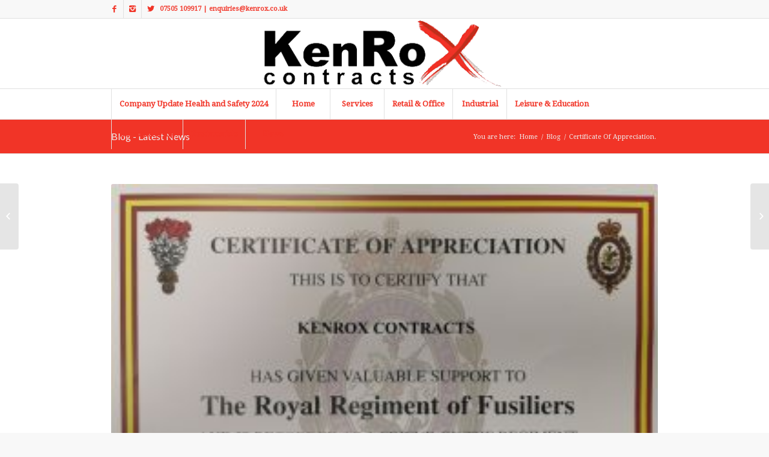

--- FILE ---
content_type: text/plain
request_url: https://www.google-analytics.com/j/collect?v=1&_v=j102&a=143021847&t=pageview&_s=1&dl=http%3A%2F%2Fkenrox.co.uk%2Fcertificate-of-appreciation%2F&ul=en-us%40posix&dt=Certificate%20Of%20Appreciation.%20-%20KenRox%20Contracts&sr=1280x720&vp=1280x720&_u=IEBAAEABAAAAACAAI~&jid=880652563&gjid=409807177&cid=945547513.1767658872&tid=UA-136345604-1&_gid=996250413.1767658872&_r=1&_slc=1&z=319090294
body_size: -284
content:
2,cG-0W1VG1ZHH5